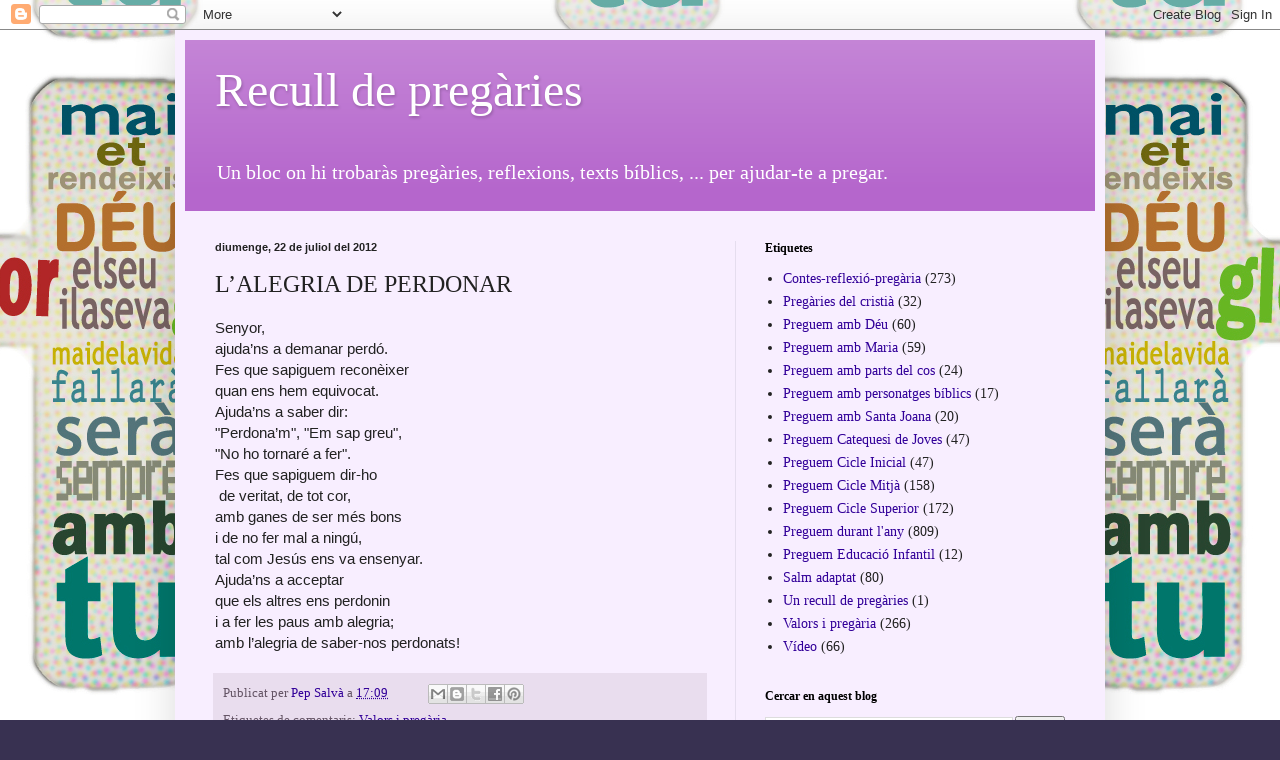

--- FILE ---
content_type: text/html; charset=UTF-8
request_url: https://preguem.blogspot.com/b/stats?style=BLACK_TRANSPARENT&timeRange=ALL_TIME&token=APq4FmDvTbzj4fR83yJCnyuMTlFU-yibNEF5bpCLu1A13Uh1P3yioMS1bn1ZT15-eGydYk2hqhwMWLkKmrK6L5BXzllgUaE8aA
body_size: -30
content:
{"total":599665,"sparklineOptions":{"backgroundColor":{"fillOpacity":0.1,"fill":"#000000"},"series":[{"areaOpacity":0.3,"color":"#202020"}]},"sparklineData":[[0,97],[1,46],[2,35],[3,53],[4,92],[5,80],[6,29],[7,31],[8,48],[9,41],[10,47],[11,73],[12,79],[13,27],[14,32],[15,90],[16,96],[17,70],[18,43],[19,80],[20,63],[21,83],[22,66],[23,43],[24,92],[25,44],[26,71],[27,61],[28,42],[29,2]],"nextTickMs":3600000}